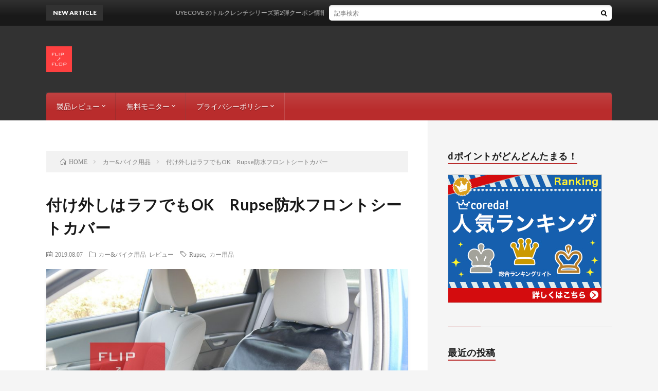

--- FILE ---
content_type: text/html; charset=UTF-8
request_url: https://flipflop01.jp/2019/08/07/post-1310/
body_size: 68650
content:
<!DOCTYPE html>
<html dir="ltr" lang="ja" prefix="og: https://ogp.me/ns#" prefix="og: http://ogp.me/ns#">
<head prefix="og: http://ogp.me/ns# fb: http://ogp.me/ns/fb# article: http://ogp.me/ns/article#">
<meta charset="UTF-8">
<title>FLIP↗FLOP | 付け外しはラフでもOK Rupse防水フロントシートカバー</title>

		<!-- All in One SEO 4.9.1.1 - aioseo.com -->
	<meta name="robots" content="max-image-preview:large" />
	<meta name="author" content="FLIP↗FLOP"/>
	<link rel="canonical" href="https://flipflop01.jp/2019/08/07/post-1310/" />
	<meta name="generator" content="All in One SEO (AIOSEO) 4.9.1.1" />
		<meta property="og:locale" content="ja_JP" />
		<meta property="og:site_name" content="FLIP↗FLOP | 水を差さないレビューとセール情報" />
		<meta property="og:type" content="article" />
		<meta property="og:title" content="FLIP↗FLOP | 付け外しはラフでもOK Rupse防水フロントシートカバー" />
		<meta property="og:url" content="https://flipflop01.jp/2019/08/07/post-1310/" />
		<meta property="og:image" content="https://flipflop01.jp/wp/wp-content/uploads/2019/08/index.jpg" />
		<meta property="og:image:secure_url" content="https://flipflop01.jp/wp/wp-content/uploads/2019/08/index.jpg" />
		<meta property="og:image:width" content="1920" />
		<meta property="og:image:height" content="1080" />
		<meta property="article:published_time" content="2019-08-06T22:30:28+00:00" />
		<meta property="article:modified_time" content="2019-08-08T08:02:30+00:00" />
		<meta name="twitter:card" content="summary_large_image" />
		<meta name="twitter:title" content="FLIP↗FLOP | 付け外しはラフでもOK Rupse防水フロントシートカバー" />
		<meta name="twitter:image" content="https://flipflop01.jp/wp/wp-content/uploads/2019/08/index.jpg" />
		<script type="application/ld+json" class="aioseo-schema">
			{"@context":"https:\/\/schema.org","@graph":[{"@type":"Article","@id":"https:\/\/flipflop01.jp\/2019\/08\/07\/post-1310\/#article","name":"FLIP\u2197FLOP | \u4ed8\u3051\u5916\u3057\u306f\u30e9\u30d5\u3067\u3082OK Rupse\u9632\u6c34\u30d5\u30ed\u30f3\u30c8\u30b7\u30fc\u30c8\u30ab\u30d0\u30fc","headline":"\u4ed8\u3051\u5916\u3057\u306f\u30e9\u30d5\u3067\u3082OK\u3000Rupse\u9632\u6c34\u30d5\u30ed\u30f3\u30c8\u30b7\u30fc\u30c8\u30ab\u30d0\u30fc","author":{"@id":"https:\/\/flipflop01.jp\/author\/wpmaster\/#author"},"publisher":{"@id":"https:\/\/flipflop01.jp\/#person"},"image":{"@type":"ImageObject","url":"https:\/\/flipflop01.jp\/wp\/wp-content\/uploads\/2019\/08\/index.jpg","width":1920,"height":1080,"caption":"\u4ed8\u3051\u5916\u3057\u306f\u30e9\u30d5\u3067\u3082OK\u3000Rupse\u9632\u6c34\u30d5\u30ed\u30f3\u30c8\u30b7\u30fc\u30c8\u30ab\u30d0\u30fc"},"datePublished":"2019-08-07T07:30:28+09:00","dateModified":"2019-08-08T17:02:30+09:00","inLanguage":"ja","mainEntityOfPage":{"@id":"https:\/\/flipflop01.jp\/2019\/08\/07\/post-1310\/#webpage"},"isPartOf":{"@id":"https:\/\/flipflop01.jp\/2019\/08\/07\/post-1310\/#webpage"},"articleSection":"\u30ab\u30fc&amp;\u30d0\u30a4\u30af\u7528\u54c1, \u30ec\u30d3\u30e5\u30fc, Rupse, \u30ab\u30fc\u7528\u54c1"},{"@type":"BreadcrumbList","@id":"https:\/\/flipflop01.jp\/2019\/08\/07\/post-1310\/#breadcrumblist","itemListElement":[{"@type":"ListItem","@id":"https:\/\/flipflop01.jp#listItem","position":1,"name":"\u30db\u30fc\u30e0","item":"https:\/\/flipflop01.jp","nextItem":{"@type":"ListItem","@id":"https:\/\/flipflop01.jp\/category\/%e3%83%ac%e3%83%93%e3%83%a5%e3%83%bc\/#listItem","name":"\u30ec\u30d3\u30e5\u30fc"}},{"@type":"ListItem","@id":"https:\/\/flipflop01.jp\/category\/%e3%83%ac%e3%83%93%e3%83%a5%e3%83%bc\/#listItem","position":2,"name":"\u30ec\u30d3\u30e5\u30fc","item":"https:\/\/flipflop01.jp\/category\/%e3%83%ac%e3%83%93%e3%83%a5%e3%83%bc\/","nextItem":{"@type":"ListItem","@id":"https:\/\/flipflop01.jp\/2019\/08\/07\/post-1310\/#listItem","name":"\u4ed8\u3051\u5916\u3057\u306f\u30e9\u30d5\u3067\u3082OK\u3000Rupse\u9632\u6c34\u30d5\u30ed\u30f3\u30c8\u30b7\u30fc\u30c8\u30ab\u30d0\u30fc"},"previousItem":{"@type":"ListItem","@id":"https:\/\/flipflop01.jp#listItem","name":"\u30db\u30fc\u30e0"}},{"@type":"ListItem","@id":"https:\/\/flipflop01.jp\/2019\/08\/07\/post-1310\/#listItem","position":3,"name":"\u4ed8\u3051\u5916\u3057\u306f\u30e9\u30d5\u3067\u3082OK\u3000Rupse\u9632\u6c34\u30d5\u30ed\u30f3\u30c8\u30b7\u30fc\u30c8\u30ab\u30d0\u30fc","previousItem":{"@type":"ListItem","@id":"https:\/\/flipflop01.jp\/category\/%e3%83%ac%e3%83%93%e3%83%a5%e3%83%bc\/#listItem","name":"\u30ec\u30d3\u30e5\u30fc"}}]},{"@type":"Person","@id":"https:\/\/flipflop01.jp\/#person","name":"FLIP\u2197FLOP","image":{"@type":"ImageObject","@id":"https:\/\/flipflop01.jp\/2019\/08\/07\/post-1310\/#personImage","url":"https:\/\/secure.gravatar.com\/avatar\/51c68a30e35c1d03dcaab3454c64db3b?s=96&d=mm&r=g","width":96,"height":96,"caption":"FLIP\u2197FLOP"}},{"@type":"Person","@id":"https:\/\/flipflop01.jp\/author\/wpmaster\/#author","url":"https:\/\/flipflop01.jp\/author\/wpmaster\/","name":"FLIP\u2197FLOP","image":{"@type":"ImageObject","@id":"https:\/\/flipflop01.jp\/2019\/08\/07\/post-1310\/#authorImage","url":"https:\/\/secure.gravatar.com\/avatar\/51c68a30e35c1d03dcaab3454c64db3b?s=96&d=mm&r=g","width":96,"height":96,"caption":"FLIP\u2197FLOP"}},{"@type":"WebPage","@id":"https:\/\/flipflop01.jp\/2019\/08\/07\/post-1310\/#webpage","url":"https:\/\/flipflop01.jp\/2019\/08\/07\/post-1310\/","name":"FLIP\u2197FLOP | \u4ed8\u3051\u5916\u3057\u306f\u30e9\u30d5\u3067\u3082OK Rupse\u9632\u6c34\u30d5\u30ed\u30f3\u30c8\u30b7\u30fc\u30c8\u30ab\u30d0\u30fc","inLanguage":"ja","isPartOf":{"@id":"https:\/\/flipflop01.jp\/#website"},"breadcrumb":{"@id":"https:\/\/flipflop01.jp\/2019\/08\/07\/post-1310\/#breadcrumblist"},"author":{"@id":"https:\/\/flipflop01.jp\/author\/wpmaster\/#author"},"creator":{"@id":"https:\/\/flipflop01.jp\/author\/wpmaster\/#author"},"image":{"@type":"ImageObject","url":"https:\/\/flipflop01.jp\/wp\/wp-content\/uploads\/2019\/08\/index.jpg","@id":"https:\/\/flipflop01.jp\/2019\/08\/07\/post-1310\/#mainImage","width":1920,"height":1080,"caption":"\u4ed8\u3051\u5916\u3057\u306f\u30e9\u30d5\u3067\u3082OK\u3000Rupse\u9632\u6c34\u30d5\u30ed\u30f3\u30c8\u30b7\u30fc\u30c8\u30ab\u30d0\u30fc"},"primaryImageOfPage":{"@id":"https:\/\/flipflop01.jp\/2019\/08\/07\/post-1310\/#mainImage"},"datePublished":"2019-08-07T07:30:28+09:00","dateModified":"2019-08-08T17:02:30+09:00"},{"@type":"WebSite","@id":"https:\/\/flipflop01.jp\/#website","url":"https:\/\/flipflop01.jp\/","name":"FLIP\u2197FLOP","description":"\u6c34\u3092\u5dee\u3055\u306a\u3044\u30ec\u30d3\u30e5\u30fc\u3068\u30bb\u30fc\u30eb\u60c5\u5831","inLanguage":"ja","publisher":{"@id":"https:\/\/flipflop01.jp\/#person"}}]}
		</script>
		<!-- All in One SEO -->

<link rel='dns-prefetch' href='//code.typesquare.com' />
		<!-- This site uses the Google Analytics by MonsterInsights plugin v9.10.1 - Using Analytics tracking - https://www.monsterinsights.com/ -->
		<!-- Note: MonsterInsights is not currently configured on this site. The site owner needs to authenticate with Google Analytics in the MonsterInsights settings panel. -->
					<!-- No tracking code set -->
				<!-- / Google Analytics by MonsterInsights -->
		<link rel='stylesheet' id='wp-block-library-css' href='https://flipflop01.jp/wp/wp-includes/css/dist/block-library/style.min.css?ver=6.4.7' type='text/css' media='all' />
<link rel='stylesheet' id='aioseo/css/src/vue/standalone/blocks/table-of-contents/global.scss-css' href='https://flipflop01.jp/wp/wp-content/plugins/all-in-one-seo-pack/dist/Lite/assets/css/table-of-contents/global.e90f6d47.css?ver=4.9.1.1' type='text/css' media='all' />
<link rel='stylesheet' id='wp-components-css' href='https://flipflop01.jp/wp/wp-includes/css/dist/components/style.min.css?ver=6.4.7' type='text/css' media='all' />
<link rel='stylesheet' id='wp-block-editor-css' href='https://flipflop01.jp/wp/wp-includes/css/dist/block-editor/style.min.css?ver=6.4.7' type='text/css' media='all' />
<link rel='stylesheet' id='wp-reusable-blocks-css' href='https://flipflop01.jp/wp/wp-includes/css/dist/reusable-blocks/style.min.css?ver=6.4.7' type='text/css' media='all' />
<link rel='stylesheet' id='wp-patterns-css' href='https://flipflop01.jp/wp/wp-includes/css/dist/patterns/style.min.css?ver=6.4.7' type='text/css' media='all' />
<link rel='stylesheet' id='wp-editor-css' href='https://flipflop01.jp/wp/wp-includes/css/dist/editor/style.min.css?ver=6.4.7' type='text/css' media='all' />
<link rel='stylesheet' id='drop_shadow_block-style-css-css' href='https://flipflop01.jp/wp/wp-content/plugins/drop-shadow-boxes/block/blocks.style.build.css?ver=1.7.14' type='text/css' media='all' />
<style id='classic-theme-styles-inline-css' type='text/css'>
/*! This file is auto-generated */
.wp-block-button__link{color:#fff;background-color:#32373c;border-radius:9999px;box-shadow:none;text-decoration:none;padding:calc(.667em + 2px) calc(1.333em + 2px);font-size:1.125em}.wp-block-file__button{background:#32373c;color:#fff;text-decoration:none}
</style>
<style id='global-styles-inline-css' type='text/css'>
body{--wp--preset--color--black: #000000;--wp--preset--color--cyan-bluish-gray: #abb8c3;--wp--preset--color--white: #ffffff;--wp--preset--color--pale-pink: #f78da7;--wp--preset--color--vivid-red: #cf2e2e;--wp--preset--color--luminous-vivid-orange: #ff6900;--wp--preset--color--luminous-vivid-amber: #fcb900;--wp--preset--color--light-green-cyan: #7bdcb5;--wp--preset--color--vivid-green-cyan: #00d084;--wp--preset--color--pale-cyan-blue: #8ed1fc;--wp--preset--color--vivid-cyan-blue: #0693e3;--wp--preset--color--vivid-purple: #9b51e0;--wp--preset--gradient--vivid-cyan-blue-to-vivid-purple: linear-gradient(135deg,rgba(6,147,227,1) 0%,rgb(155,81,224) 100%);--wp--preset--gradient--light-green-cyan-to-vivid-green-cyan: linear-gradient(135deg,rgb(122,220,180) 0%,rgb(0,208,130) 100%);--wp--preset--gradient--luminous-vivid-amber-to-luminous-vivid-orange: linear-gradient(135deg,rgba(252,185,0,1) 0%,rgba(255,105,0,1) 100%);--wp--preset--gradient--luminous-vivid-orange-to-vivid-red: linear-gradient(135deg,rgba(255,105,0,1) 0%,rgb(207,46,46) 100%);--wp--preset--gradient--very-light-gray-to-cyan-bluish-gray: linear-gradient(135deg,rgb(238,238,238) 0%,rgb(169,184,195) 100%);--wp--preset--gradient--cool-to-warm-spectrum: linear-gradient(135deg,rgb(74,234,220) 0%,rgb(151,120,209) 20%,rgb(207,42,186) 40%,rgb(238,44,130) 60%,rgb(251,105,98) 80%,rgb(254,248,76) 100%);--wp--preset--gradient--blush-light-purple: linear-gradient(135deg,rgb(255,206,236) 0%,rgb(152,150,240) 100%);--wp--preset--gradient--blush-bordeaux: linear-gradient(135deg,rgb(254,205,165) 0%,rgb(254,45,45) 50%,rgb(107,0,62) 100%);--wp--preset--gradient--luminous-dusk: linear-gradient(135deg,rgb(255,203,112) 0%,rgb(199,81,192) 50%,rgb(65,88,208) 100%);--wp--preset--gradient--pale-ocean: linear-gradient(135deg,rgb(255,245,203) 0%,rgb(182,227,212) 50%,rgb(51,167,181) 100%);--wp--preset--gradient--electric-grass: linear-gradient(135deg,rgb(202,248,128) 0%,rgb(113,206,126) 100%);--wp--preset--gradient--midnight: linear-gradient(135deg,rgb(2,3,129) 0%,rgb(40,116,252) 100%);--wp--preset--font-size--small: 13px;--wp--preset--font-size--medium: 20px;--wp--preset--font-size--large: 36px;--wp--preset--font-size--x-large: 42px;--wp--preset--spacing--20: 0.44rem;--wp--preset--spacing--30: 0.67rem;--wp--preset--spacing--40: 1rem;--wp--preset--spacing--50: 1.5rem;--wp--preset--spacing--60: 2.25rem;--wp--preset--spacing--70: 3.38rem;--wp--preset--spacing--80: 5.06rem;--wp--preset--shadow--natural: 6px 6px 9px rgba(0, 0, 0, 0.2);--wp--preset--shadow--deep: 12px 12px 50px rgba(0, 0, 0, 0.4);--wp--preset--shadow--sharp: 6px 6px 0px rgba(0, 0, 0, 0.2);--wp--preset--shadow--outlined: 6px 6px 0px -3px rgba(255, 255, 255, 1), 6px 6px rgba(0, 0, 0, 1);--wp--preset--shadow--crisp: 6px 6px 0px rgba(0, 0, 0, 1);}:where(.is-layout-flex){gap: 0.5em;}:where(.is-layout-grid){gap: 0.5em;}body .is-layout-flow > .alignleft{float: left;margin-inline-start: 0;margin-inline-end: 2em;}body .is-layout-flow > .alignright{float: right;margin-inline-start: 2em;margin-inline-end: 0;}body .is-layout-flow > .aligncenter{margin-left: auto !important;margin-right: auto !important;}body .is-layout-constrained > .alignleft{float: left;margin-inline-start: 0;margin-inline-end: 2em;}body .is-layout-constrained > .alignright{float: right;margin-inline-start: 2em;margin-inline-end: 0;}body .is-layout-constrained > .aligncenter{margin-left: auto !important;margin-right: auto !important;}body .is-layout-constrained > :where(:not(.alignleft):not(.alignright):not(.alignfull)){max-width: var(--wp--style--global--content-size);margin-left: auto !important;margin-right: auto !important;}body .is-layout-constrained > .alignwide{max-width: var(--wp--style--global--wide-size);}body .is-layout-flex{display: flex;}body .is-layout-flex{flex-wrap: wrap;align-items: center;}body .is-layout-flex > *{margin: 0;}body .is-layout-grid{display: grid;}body .is-layout-grid > *{margin: 0;}:where(.wp-block-columns.is-layout-flex){gap: 2em;}:where(.wp-block-columns.is-layout-grid){gap: 2em;}:where(.wp-block-post-template.is-layout-flex){gap: 1.25em;}:where(.wp-block-post-template.is-layout-grid){gap: 1.25em;}.has-black-color{color: var(--wp--preset--color--black) !important;}.has-cyan-bluish-gray-color{color: var(--wp--preset--color--cyan-bluish-gray) !important;}.has-white-color{color: var(--wp--preset--color--white) !important;}.has-pale-pink-color{color: var(--wp--preset--color--pale-pink) !important;}.has-vivid-red-color{color: var(--wp--preset--color--vivid-red) !important;}.has-luminous-vivid-orange-color{color: var(--wp--preset--color--luminous-vivid-orange) !important;}.has-luminous-vivid-amber-color{color: var(--wp--preset--color--luminous-vivid-amber) !important;}.has-light-green-cyan-color{color: var(--wp--preset--color--light-green-cyan) !important;}.has-vivid-green-cyan-color{color: var(--wp--preset--color--vivid-green-cyan) !important;}.has-pale-cyan-blue-color{color: var(--wp--preset--color--pale-cyan-blue) !important;}.has-vivid-cyan-blue-color{color: var(--wp--preset--color--vivid-cyan-blue) !important;}.has-vivid-purple-color{color: var(--wp--preset--color--vivid-purple) !important;}.has-black-background-color{background-color: var(--wp--preset--color--black) !important;}.has-cyan-bluish-gray-background-color{background-color: var(--wp--preset--color--cyan-bluish-gray) !important;}.has-white-background-color{background-color: var(--wp--preset--color--white) !important;}.has-pale-pink-background-color{background-color: var(--wp--preset--color--pale-pink) !important;}.has-vivid-red-background-color{background-color: var(--wp--preset--color--vivid-red) !important;}.has-luminous-vivid-orange-background-color{background-color: var(--wp--preset--color--luminous-vivid-orange) !important;}.has-luminous-vivid-amber-background-color{background-color: var(--wp--preset--color--luminous-vivid-amber) !important;}.has-light-green-cyan-background-color{background-color: var(--wp--preset--color--light-green-cyan) !important;}.has-vivid-green-cyan-background-color{background-color: var(--wp--preset--color--vivid-green-cyan) !important;}.has-pale-cyan-blue-background-color{background-color: var(--wp--preset--color--pale-cyan-blue) !important;}.has-vivid-cyan-blue-background-color{background-color: var(--wp--preset--color--vivid-cyan-blue) !important;}.has-vivid-purple-background-color{background-color: var(--wp--preset--color--vivid-purple) !important;}.has-black-border-color{border-color: var(--wp--preset--color--black) !important;}.has-cyan-bluish-gray-border-color{border-color: var(--wp--preset--color--cyan-bluish-gray) !important;}.has-white-border-color{border-color: var(--wp--preset--color--white) !important;}.has-pale-pink-border-color{border-color: var(--wp--preset--color--pale-pink) !important;}.has-vivid-red-border-color{border-color: var(--wp--preset--color--vivid-red) !important;}.has-luminous-vivid-orange-border-color{border-color: var(--wp--preset--color--luminous-vivid-orange) !important;}.has-luminous-vivid-amber-border-color{border-color: var(--wp--preset--color--luminous-vivid-amber) !important;}.has-light-green-cyan-border-color{border-color: var(--wp--preset--color--light-green-cyan) !important;}.has-vivid-green-cyan-border-color{border-color: var(--wp--preset--color--vivid-green-cyan) !important;}.has-pale-cyan-blue-border-color{border-color: var(--wp--preset--color--pale-cyan-blue) !important;}.has-vivid-cyan-blue-border-color{border-color: var(--wp--preset--color--vivid-cyan-blue) !important;}.has-vivid-purple-border-color{border-color: var(--wp--preset--color--vivid-purple) !important;}.has-vivid-cyan-blue-to-vivid-purple-gradient-background{background: var(--wp--preset--gradient--vivid-cyan-blue-to-vivid-purple) !important;}.has-light-green-cyan-to-vivid-green-cyan-gradient-background{background: var(--wp--preset--gradient--light-green-cyan-to-vivid-green-cyan) !important;}.has-luminous-vivid-amber-to-luminous-vivid-orange-gradient-background{background: var(--wp--preset--gradient--luminous-vivid-amber-to-luminous-vivid-orange) !important;}.has-luminous-vivid-orange-to-vivid-red-gradient-background{background: var(--wp--preset--gradient--luminous-vivid-orange-to-vivid-red) !important;}.has-very-light-gray-to-cyan-bluish-gray-gradient-background{background: var(--wp--preset--gradient--very-light-gray-to-cyan-bluish-gray) !important;}.has-cool-to-warm-spectrum-gradient-background{background: var(--wp--preset--gradient--cool-to-warm-spectrum) !important;}.has-blush-light-purple-gradient-background{background: var(--wp--preset--gradient--blush-light-purple) !important;}.has-blush-bordeaux-gradient-background{background: var(--wp--preset--gradient--blush-bordeaux) !important;}.has-luminous-dusk-gradient-background{background: var(--wp--preset--gradient--luminous-dusk) !important;}.has-pale-ocean-gradient-background{background: var(--wp--preset--gradient--pale-ocean) !important;}.has-electric-grass-gradient-background{background: var(--wp--preset--gradient--electric-grass) !important;}.has-midnight-gradient-background{background: var(--wp--preset--gradient--midnight) !important;}.has-small-font-size{font-size: var(--wp--preset--font-size--small) !important;}.has-medium-font-size{font-size: var(--wp--preset--font-size--medium) !important;}.has-large-font-size{font-size: var(--wp--preset--font-size--large) !important;}.has-x-large-font-size{font-size: var(--wp--preset--font-size--x-large) !important;}
.wp-block-navigation a:where(:not(.wp-element-button)){color: inherit;}
:where(.wp-block-post-template.is-layout-flex){gap: 1.25em;}:where(.wp-block-post-template.is-layout-grid){gap: 1.25em;}
:where(.wp-block-columns.is-layout-flex){gap: 2em;}:where(.wp-block-columns.is-layout-grid){gap: 2em;}
.wp-block-pullquote{font-size: 1.5em;line-height: 1.6;}
</style>
<link rel='stylesheet' id='aalb_basics_css-css' href='https://flipflop01.jp/wp/wp-content/plugins/amazon-associates-link-builder/css/aalb_basics.css?ver=1.9.3' type='text/css' media='all' />
<link rel='stylesheet' id='tablepress-default-css' href='https://flipflop01.jp/wp/wp-content/plugins/tablepress/css/build/default.css?ver=2.4.4' type='text/css' media='all' />
<link rel='stylesheet' id='__EPYT__style-css' href='https://flipflop01.jp/wp/wp-content/plugins/youtube-embed-plus/styles/ytprefs.min.css?ver=14.2.1.2' type='text/css' media='all' />
<style id='__EPYT__style-inline-css' type='text/css'>

                .epyt-gallery-thumb {
                        width: 33.333%;
                }
                
</style>
<script type="text/javascript" src="https://flipflop01.jp/wp/wp-includes/js/jquery/jquery.min.js?ver=3.7.1" id="jquery-core-js"></script>
<script type="text/javascript" src="https://flipflop01.jp/wp/wp-includes/js/jquery/jquery-migrate.min.js?ver=3.4.1" id="jquery-migrate-js"></script>
<script type="text/javascript" src="//code.typesquare.com/static/ZDbTe4IzCko%253D/ts307f.js?fadein=0&amp;ver=2.0.4" id="typesquare_std-js"></script>
<script type="text/javascript" id="__ytprefs__-js-extra">
/* <![CDATA[ */
var _EPYT_ = {"ajaxurl":"https:\/\/flipflop01.jp\/wp\/wp-admin\/admin-ajax.php","security":"7cb1b44b82","gallery_scrolloffset":"20","eppathtoscripts":"https:\/\/flipflop01.jp\/wp\/wp-content\/plugins\/youtube-embed-plus\/scripts\/","eppath":"https:\/\/flipflop01.jp\/wp\/wp-content\/plugins\/youtube-embed-plus\/","epresponsiveselector":"[\"iframe.__youtube_prefs__\",\"iframe[src*='youtube.com']\",\"iframe[src*='youtube-nocookie.com']\",\"iframe[data-ep-src*='youtube.com']\",\"iframe[data-ep-src*='youtube-nocookie.com']\",\"iframe[data-ep-gallerysrc*='youtube.com']\"]","epdovol":"1","version":"14.2.1.2","evselector":"iframe.__youtube_prefs__[src], iframe[src*=\"youtube.com\/embed\/\"], iframe[src*=\"youtube-nocookie.com\/embed\/\"]","ajax_compat":"","maxres_facade":"eager","ytapi_load":"light","pause_others":"","stopMobileBuffer":"1","facade_mode":"","not_live_on_channel":"","vi_active":"","vi_js_posttypes":[]};
/* ]]> */
</script>
<script type="text/javascript" src="https://flipflop01.jp/wp/wp-content/plugins/youtube-embed-plus/scripts/ytprefs.min.js?ver=14.2.1.2" id="__ytprefs__-js"></script>
<link rel="https://api.w.org/" href="https://flipflop01.jp/wp-json/" /><link rel="alternate" type="application/json" href="https://flipflop01.jp/wp-json/wp/v2/posts/1310" /><link rel="alternate" type="application/json+oembed" href="https://flipflop01.jp/wp-json/oembed/1.0/embed?url=https%3A%2F%2Fflipflop01.jp%2F2019%2F08%2F07%2Fpost-1310%2F" />
<link rel="alternate" type="text/xml+oembed" href="https://flipflop01.jp/wp-json/oembed/1.0/embed?url=https%3A%2F%2Fflipflop01.jp%2F2019%2F08%2F07%2Fpost-1310%2F&#038;format=xml" />

<!--[if lt IE 7]>
<link rel="stylesheet" href="https://flipflop01.jp/wp/wp-content/plugins/shadows/ie6.css" type="text/css" media="all" />
<![endif]-->
<link rel="stylesheet" href="https://flipflop01.jp/wp/wp-content/themes/lionblog/style.css">
<link rel="stylesheet" href="https://flipflop01.jp/wp/wp-content/themes/lionblog/css/content.css">
<link rel="stylesheet" href="https://flipflop01.jp/wp/wp-content/themes/lionblog/css/icon.css">
<link rel="stylesheet" href="https://fonts.googleapis.com/css?family=Lato:400,700,900">
<meta http-equiv="X-UA-Compatible" content="IE=edge">
<meta name="viewport" content="width=device-width, initial-scale=1, shrink-to-fit=no">
<link rel="dns-prefetch" href="//www.google.com">
<link rel="dns-prefetch" href="//www.google-analytics.com">
<link rel="dns-prefetch" href="//fonts.googleapis.com">
<link rel="dns-prefetch" href="//fonts.gstatic.com">
<link rel="dns-prefetch" href="//pagead2.googlesyndication.com">
<link rel="dns-prefetch" href="//googleads.g.doubleclick.net">
<link rel="dns-prefetch" href="//www.gstatic.com">
<style>
.content h2{
	color:#ffffff;
	background: linear-gradient(transparent 60%, #f21566 60%);
}
.content h3{
	padding:20px;
	color:#191919;
	border: 1px solid #E5E5E5;
	border-left: 5px solid #63acb7;
}
.content h4{
	padding: 20px;
	color:#fff;
	text-shadow: 1px 1px 1px rgba(0,0,0,0.75);
	background: linear-gradient(#d83470 0%, #dd7d33 100%);
	border:1px solid #d83470;
	box-shadow:inset 1px 1px 0 rgba(255,255,255,0.25);
}
</style>
<link rel="icon" href="https://flipflop01.jp/wp/wp-content/uploads/2021/10/FLIPFLOP01-ロゴ-150x150.png" sizes="32x32" />
<link rel="icon" href="https://flipflop01.jp/wp/wp-content/uploads/2021/10/FLIPFLOP01-ロゴ-300x300.png" sizes="192x192" />
<link rel="apple-touch-icon" href="https://flipflop01.jp/wp/wp-content/uploads/2021/10/FLIPFLOP01-ロゴ-300x300.png" />
<meta name="msapplication-TileImage" content="https://flipflop01.jp/wp/wp-content/uploads/2021/10/FLIPFLOP01-ロゴ-300x300.png" />
		<style type="text/css" id="wp-custom-css">
			body{
background:#F5F5F5;
}
footer{
background:#F5F5F5 !important;
}
.content img { height: auto; }		</style>
		<meta property="og:site_name" content="FLIP↗FLOP" />
<meta property="og:type" content="article" />
<meta property="og:title" content="付け外しはラフでもOK　Rupse防水フロントシートカバー" />
<meta property="og:description" content="Rupse防水フロントシートカバーのレビューです。
高齢の家族を乗せる際、座席を汚すことがあるので取り付けてみました。" />
<meta property="og:url" content="https://flipflop01.jp/2019/08/07/post-1310/" />
<meta property="og:image" content="https://flipflop01.jp/wp/wp-content/uploads/2019/08/index-890x500.jpg" />
<meta name="twitter:card" content="summary" />



</head>
<body data-rsssl=1 class="t-dark t-red t-rich">


    
  <!--l-header-->
  <header class="l-header">
    
    <!--l-hMain-->
    <div class="l-hMain">
      <div class="container">
      
        <div class="siteTitle siteTitle-noneAd">
	              <p class="siteTitle__logo"><a class="siteTitle__link" href="https://flipflop01.jp">
          <img src="https://flipflop01.jp/wp/wp-content/uploads/2021/10/FLIPFLOP01-ロゴ.png" alt="FLIP↗FLOP" width="500" height="500" >	
          </a></p>	            </div>
      

	          
      
        <nav class="globalNavi">
        <input class="globalNavi__toggle" id="globalNavi__toggle" type="checkbox" value="none">
        <label class="globalNavi__switch" for="globalNavi__toggle"></label>
	    <ul class="globalNavi__list u-txtShdw"><li id="menu-item-380" class="menu-item menu-item-type-post_type menu-item-object-page menu-item-has-children menu-item-380"><a href="https://flipflop01.jp/page-374/">製品レビュー</a>
<ul class="sub-menu">
	<li id="menu-item-381" class="menu-item menu-item-type-post_type menu-item-object-page menu-item-381"><a href="https://flipflop01.jp/page-374/page-218/">カー &#038; バイク用品</a></li>
	<li id="menu-item-382" class="menu-item menu-item-type-post_type menu-item-object-page menu-item-382"><a href="https://flipflop01.jp/page-374/page-202/">音響機材</a></li>
	<li id="menu-item-383" class="menu-item menu-item-type-post_type menu-item-object-page menu-item-383"><a href="https://flipflop01.jp/page-374/page-200/">LEDライト</a></li>
	<li id="menu-item-384" class="menu-item menu-item-type-post_type menu-item-object-page menu-item-384"><a href="https://flipflop01.jp/page-374/page-159/">周辺機器</a></li>
	<li id="menu-item-385" class="menu-item menu-item-type-post_type menu-item-object-page menu-item-385"><a href="https://flipflop01.jp/page-374/page-80/">撮影機材</a></li>
</ul>
</li>
<li id="menu-item-386" class="menu-item menu-item-type-post_type menu-item-object-page menu-item-has-children menu-item-386"><a href="https://flipflop01.jp/page-25/">無料モニター</a>
<ul class="sub-menu">
	<li id="menu-item-388" class="menu-item menu-item-type-post_type menu-item-object-page menu-item-388"><a href="https://flipflop01.jp/page-25/69-2/">募集中の製品</a></li>
	<li id="menu-item-387" class="menu-item menu-item-type-post_type menu-item-object-page menu-item-387"><a href="https://flipflop01.jp/page-25/page-76/">参加規約</a></li>
	<li id="menu-item-389" class="menu-item menu-item-type-post_type menu-item-object-page menu-item-389"><a href="https://flipflop01.jp/page-25/page-66/">掲載情報</a></li>
</ul>
</li>
<li id="menu-item-391" class="menu-item menu-item-type-post_type menu-item-object-page menu-item-privacy-policy menu-item-has-children menu-item-391"><a rel="privacy-policy" href="https://flipflop01.jp/privacy-policy/">プライバシーポリシー</a>
<ul class="sub-menu">
	<li id="menu-item-392" class="menu-item menu-item-type-post_type menu-item-object-page menu-item-has-children menu-item-392"><a href="https://flipflop01.jp/privacy-policy/page-62/">運営者情報</a>
	<ul class="sub-menu">
		<li id="menu-item-393" class="menu-item menu-item-type-post_type menu-item-object-page menu-item-393"><a href="https://flipflop01.jp/?page_id=2">サイトマップ</a></li>
	</ul>
</li>
</ul>
</li>
</ul>
	            </nav>
       
      </div>
    </div>
    <!-- /l-hMain -->
    
    
    <!-- l-hExtra -->
		    <div class="l-hExtra">
      <div class="container">
        
        <div class="marquee">
          <div class="marquee__title">NEW ARTICLE</div>
          <div class="marquee__item">
		  		              <a class="marquee__link" href="https://flipflop01.jp/2024/06/02/post-4246/">UYECOVE のトルクレンチシリーズ第2弾クーポン情報</a>
		  		            </div>
        </div>

        <div class="socialSearch">
                        <div class="searchBox">
        <form class="searchBox__form" method="get" target="_top" action="https://flipflop01.jp/" >
          <input class="searchBox__input" type="text" maxlength="50" name="s" placeholder="記事検索"><button class="searchBox__submit icon-search" type="submit" value="search"> </button>
        </form>
      </div>                
	                    </div>
     
      </div>
    </div>
        <!-- /l-hExtra -->
    
  </header>
  <!--/l-header-->
  
   
  <!-- l-wrapper -->
  <div class="l-wrapper">
	
    <!-- l-main -->
    <main class="l-main">
	
	  <div class="breadcrumb" ><div class="container" ><ul class="breadcrumb__list"><li class="breadcrumb__item" itemscope itemtype="http://data-vocabulary.org/Breadcrumb"><a href="https://flipflop01.jp/" itemprop="url"><span class="icon-home" itemprop="title">HOME</span></a></li><li class="breadcrumb__item" itemscope itemtype="http://data-vocabulary.org/Breadcrumb"><a href="https://flipflop01.jp/category/%e3%82%ab%e3%83%bc%e3%83%90%e3%82%a4%e3%82%af%e7%94%a8%e5%93%81/" itemprop="url"><span itemprop="title">カー&amp;バイク用品</span></a></li><li class="breadcrumb__item">付け外しはラフでもOK　Rupse防水フロントシートカバー</li></ul></div></div>      
      <article>
      <!-- heading-dateList -->
      <h1 class="heading heading-primary">付け外しはラフでもOK　Rupse防水フロントシートカバー</h1>
      
      <ul class="dateList dateList-single">
        <li class="dateList__item icon-calendar">2019.08.07</li>        <li class="dateList__item icon-folder"><a href="https://flipflop01.jp/category/%e3%82%ab%e3%83%bc%e3%83%90%e3%82%a4%e3%82%af%e7%94%a8%e5%93%81/" rel="category tag">カー&amp;バイク用品</a> <a href="https://flipflop01.jp/category/%e3%83%ac%e3%83%93%e3%83%a5%e3%83%bc/" rel="category tag">レビュー</a></li>
        <li class="dateList__item icon-tag"><a href="https://flipflop01.jp/tag/rupse/" rel="tag">Rupse</a>, <a href="https://flipflop01.jp/tag/%e3%82%ab%e3%83%bc%e7%94%a8%e5%93%81/" rel="tag">カー用品</a></li>      </ul>
      <!-- /heading-dateList -->


      
	        <!-- アイキャッチ -->
      <div class="eyecatch eyecatch-single">

        		  <img src="https://flipflop01.jp/wp/wp-content/uploads/2019/08/index-890x500.jpg" alt="付け外しはラフでもOK　Rupse防水フロントシートカバー" width="890" height="500" >
		  		        
      </div>
      <!-- /アイキャッチ -->
	        
	  

      
      
	        <!-- 記事上シェアボタン -->
        <aside>
<ul class="socialList">
<li class="socialList__item"><a class="socialList__link icon-facebook" href="http://www.facebook.com/sharer.php?u=https%3A%2F%2Fflipflop01.jp%2F2019%2F08%2F07%2Fpost-1310%2F&amp;t=%E4%BB%98%E3%81%91%E5%A4%96%E3%81%97%E3%81%AF%E3%83%A9%E3%83%95%E3%81%A7%E3%82%82OK%E3%80%80Rupse%E9%98%B2%E6%B0%B4%E3%83%95%E3%83%AD%E3%83%B3%E3%83%88%E3%82%B7%E3%83%BC%E3%83%88%E3%82%AB%E3%83%90%E3%83%BC" target="_blank" title="Facebookで共有"></a></li><li class="socialList__item"><a class="socialList__link icon-twitter" href="http://twitter.com/intent/tweet?text=%E4%BB%98%E3%81%91%E5%A4%96%E3%81%97%E3%81%AF%E3%83%A9%E3%83%95%E3%81%A7%E3%82%82OK%E3%80%80Rupse%E9%98%B2%E6%B0%B4%E3%83%95%E3%83%AD%E3%83%B3%E3%83%88%E3%82%B7%E3%83%BC%E3%83%88%E3%82%AB%E3%83%90%E3%83%BC&amp;https%3A%2F%2Fflipflop01.jp%2F2019%2F08%2F07%2Fpost-1310%2F&amp;url=https%3A%2F%2Fflipflop01.jp%2F2019%2F08%2F07%2Fpost-1310%2F" target="_blank" title="Twitterで共有"></a></li></ul>
</aside>
	  <!-- /記事上シェアボタン -->
	  
	        
            
      
	        <section class="content">
	    
<p>こんにちはFLIP↗FLOPです。</p>



<figure class="wp-block-image"><img fetchpriority="high" decoding="async" width="1024" height="576" src="https://flipflop01.jp/wp/wp-content/uploads/2019/08/001-1024x576.jpg" alt="" class="wp-image-1311"/></figure>



<p>１台の車を長い間乗っているとシートが擦れたりして傷んできます。</p>



<p>かといってシートを交換するのも高額なので、シートカバーを付ける人は多いと思います。</p>



<figure class="wp-block-image"><img decoding="async" width="1024" height="576" src="https://flipflop01.jp/wp/wp-content/uploads/2019/08/004-1024x576.jpg" alt="" class="wp-image-1312"/><figcaption>運転席の背もたれの外側です。長年乗り降りしていると擦れてこのように薄くなってきます。<br> これ以上いくと中身が出ます。</figcaption></figure>



<p>高齢の祖父を病院に連れて行くのに乗せることがありますが、日常的にオムツをしているため座席を汚さないか心配になることがあります。<br> そういうときにカバーをするのですが、祖父は車で一日中走り回って仕事をしていた人間です。なのでいかにもな防水シートだと衰えを突きつけられてがっかりしてしまいます。</p>



<iframe style="width:120px;height:240px;" marginwidth="0" marginheight="0" scrolling="no" src="//rcm-fe.amazon-adsystem.com/e/cm?lt1=_blank&amp;bc1=000000&amp;IS2=1&amp;bg1=FFFFFF&amp;fc1=000000&amp;lc1=0000FF&amp;t=fli0b-22&amp;language=ja_JP&amp;o=9&amp;p=8&amp;l=as4&amp;m=amazon&amp;f=ifr&amp;ref=as_ss_li_til&amp;asins=B07T9MYCRF&amp;linkId=4c299185cf7fd5fd35012d69d0d515f6" frameborder="0"></iframe>　<iframe style="width:120px;height:240px;" marginwidth="0" marginheight="0" scrolling="no" src="//rcm-fe.amazon-adsystem.com/e/cm?lt1=_blank&amp;bc1=000000&amp;IS2=1&amp;bg1=FFFFFF&amp;fc1=000000&amp;lc1=0000FF&amp;t=fli0b-22&amp;language=ja_JP&amp;o=9&amp;p=8&amp;l=as4&amp;m=amazon&amp;f=ifr&amp;ref=as_ss_li_til&amp;asins=B07PNNKHVP&amp;linkId=eda517b2bd167c7b51c166fe7e1c009b" frameborder="0"></iframe>　<iframe style="width:120px;height:240px;" marginwidth="0" marginheight="0" scrolling="no" src="//rcm-fe.amazon-adsystem.com/e/cm?lt1=_blank&amp;bc1=000000&amp;IS2=1&amp;bg1=FFFFFF&amp;fc1=000000&amp;lc1=0000FF&amp;t=fli0b-22&amp;language=ja_JP&amp;o=9&amp;p=8&amp;l=as4&amp;m=amazon&amp;f=ifr&amp;ref=as_ss_li_til&amp;asins=B07QWWKGGT&amp;linkId=ffa3d9ac8e95fc0e6ac0058b74535c27" frameborder="0"></iframe>　<iframe style="width:120px;height:240px;" marginwidth="0" marginheight="0" scrolling="no" src="//rcm-fe.amazon-adsystem.com/e/cm?lt1=_blank&amp;bc1=000000&amp;IS2=1&amp;bg1=FFFFFF&amp;fc1=000000&amp;lc1=0000FF&amp;t=fli0b-22&amp;language=ja_JP&amp;o=9&amp;p=8&amp;l=as4&amp;m=amazon&amp;f=ifr&amp;ref=as_ss_li_til&amp;asins=B07VHGGBC8&amp;linkId=3a784ba10bad11a18f94da624c891c47" frameborder="0"></iframe>
<iframe style="width:120px;height:240px;" marginwidth="0" marginheight="0" scrolling="no" src="//rcm-fe.amazon-adsystem.com/e/cm?lt1=_blank&amp;bc1=000000&amp;IS2=1&amp;bg1=FFFFFF&amp;fc1=000000&amp;lc1=0000FF&amp;t=fli0b-22&amp;language=ja_JP&amp;o=9&amp;p=8&amp;l=as4&amp;m=amazon&amp;f=ifr&amp;ref=as_ss_li_til&amp;asins=B07MCS5417&amp;linkId=184c287a555d540c430782b17cb36dd0" frameborder="0"></iframe>　<iframe style="width:120px;height:240px;" marginwidth="0" marginheight="0" scrolling="no" src="//rcm-fe.amazon-adsystem.com/e/cm?lt1=_blank&amp;bc1=000000&amp;IS2=1&amp;bg1=FFFFFF&amp;fc1=000000&amp;lc1=0000FF&amp;t=fli0b-22&amp;language=ja_JP&amp;o=9&amp;p=8&amp;l=as4&amp;m=amazon&amp;f=ifr&amp;ref=as_ss_li_til&amp;asins=B07SJ2RHGG&amp;linkId=dfac86c0841f3de81f55ca668c3ca007" frameborder="0"></iframe>　<iframe style="width:120px;height:240px;" marginwidth="0" marginheight="0" scrolling="no" frameborder="0" src="//rcm-fe.amazon-adsystem.com/e/cm?lt1=_blank&#038;bc1=000000&#038;IS2=1&#038;bg1=FFFFFF&#038;fc1=000000&#038;lc1=0000FF&#038;t=fli0b-22&#038;language=ja_JP&#038;o=9&#038;p=8&#038;l=as4&#038;m=amazon&#038;f=ifr&#038;ref=as_ss_li_til&#038;asins=B07VPPWHPT&#038;linkId=58986cfb5243a6df9a03d614bc827609"></iframe>　<iframe style="width:120px;height:240px;" marginwidth="0" marginheight="0" scrolling="no" src="//rcm-fe.amazon-adsystem.com/e/cm?lt1=_blank&amp;bc1=000000&amp;IS2=1&amp;bg1=FFFFFF&amp;fc1=000000&amp;lc1=0000FF&amp;t=fli0b-22&amp;language=ja_JP&amp;o=9&amp;p=8&amp;l=as4&amp;m=amazon&amp;f=ifr&amp;ref=as_ss_li_til&amp;asins=B07QKHV3VB&amp;linkId=0d639571d0bf5a34207ffd79940fccb0" frameborder="0"></iframe>



<p>また数年前から背もたれにメッシュのネットを置くようになりましたが、座席のヘタリにより座面と背もたれのすき間にずるずるとネットが落ちてしまうんですよね。</p>



<p>そういった事情を安価に解消するため、今回Rupse防水フロントシートカバーをメーカ様からご提供いただき早速取り付けてみました。</p>



<iframe src="https://www.youtube.com/embed/S7NTTnmaxJs" allow="accelerometer; autoplay; encrypted-media; gyroscope; picture-in-picture" allowfullscreen="" width="560" height="315" frameborder="0"></iframe>



<figure class="wp-block-image"><img loading="lazy" decoding="async" width="1024" height="576" src="https://flipflop01.jp/wp/wp-content/uploads/2019/08/002-1024x576.jpg" alt="" class="wp-image-1313"/><figcaption>パッケージは飾り気のないデザインで開封後に出るごみは最小限です。</figcaption></figure>



<figure class="wp-block-image"><img loading="lazy" decoding="async" width="1024" height="576" src="https://flipflop01.jp/wp/wp-content/uploads/2019/08/003-1024x576.jpg" alt="" class="wp-image-1314"/><figcaption>地面に置いて広げるとこんな感じです。トラックやSUVにも対応するようかなり大きめのサイズです</figcaption></figure>



<figure class="wp-block-image"><img loading="lazy" decoding="async" width="1024" height="576" src="https://flipflop01.jp/wp/wp-content/uploads/2019/08/007-1024x576.jpg" alt="" class="wp-image-1315"/><figcaption>では取り付けていきましょう。<br> すぽっとかぶせるだけですが、ヘッドレストは取りはずす必要があります。</figcaption></figure>



<figure class="wp-block-image"><img loading="lazy" decoding="async" width="1024" height="576" src="https://flipflop01.jp/wp/wp-content/uploads/2019/08/008-1024x576.jpg" alt="" class="wp-image-1316"/><figcaption>後ろ側はこうなっています。</figcaption></figure>



<figure class="wp-block-image"><img loading="lazy" decoding="async" width="1024" height="576" src="https://flipflop01.jp/wp/wp-content/uploads/2019/08/009-1024x576.jpg" alt="" class="wp-image-1317"/><figcaption>本来はヘッドレストの上からかぶせるのですが、今回はヘッドレストの棒を挿す穴を空けて取り付けました。</figcaption></figure>



<figure class="wp-block-image"><img loading="lazy" decoding="async" width="1024" height="576" src="https://flipflop01.jp/wp/wp-content/uploads/2019/08/010-1024x576.jpg" alt="" class="wp-image-1318"/><figcaption>座面にも大まかにかぶせます。</figcaption></figure>



<figure class="wp-block-image"><img loading="lazy" decoding="async" width="1024" height="576" src="https://flipflop01.jp/wp/wp-content/uploads/2019/08/012-1024x576.jpg" alt="" class="wp-image-1319"/><figcaption>大きめのサイズなので結構余りました。<br> 余った分は座面と背もたれのすき間に押し込んで調整します。</figcaption></figure>



<figure class="wp-block-image"><img loading="lazy" decoding="async" width="1024" height="576" src="https://flipflop01.jp/wp/wp-content/uploads/2019/08/013-1024x576.jpg" alt="" class="wp-image-1320"/><figcaption>調整が済むとピンとなり見栄えが良くなります。</figcaption></figure>



<figure class="wp-block-image"><img loading="lazy" decoding="async" width="1024" height="576" src="https://flipflop01.jp/wp/wp-content/uploads/2019/08/014-1024x576.jpg" alt="" class="wp-image-1321"/><figcaption>メッシュの背当てを置いてみましたが中に入っていかず、背中が快適です。</figcaption></figure>



<figure class="wp-block-image"><img loading="lazy" decoding="async" width="1024" height="576" src="https://flipflop01.jp/wp/wp-content/uploads/2019/08/015-1024x576.jpg" alt="" class="wp-image-1322"/><figcaption>運転席と比べて見ましょう。<br> ブラックのレザー調です。</figcaption></figure>



<p>連日最高気温が35℃を超えているので、夏場の日中での使用は暑いのが玉に瑕ですが、ファブリックよりも滑りが良いので乗り降りは意外に楽になります。</p>



<p>Rupse防水フロントシートカバーは、どちらかと言えば大型車種向けのサイズなので余る部分がありますが、シートが薄くなってみっともないとか汚しがちな子どもや年配者を乗せる際にささっと取り付けられるのが良いところです。</p>



<p>アルヴェルに乗っているような人がメインに据えるというものではなく防水が主な目的の商品ですが、使う時だけかぶせてパッと取り外せるタイプを探している人にはいいかもしれません。<br>
また私のように高齢者特有の問題に対処するうえでも、安価なので使い倒せます。</p>



<p>気になった方はチェックしてみてくださいね。</p>



<iframe style="width:120px;height:240px;" marginwidth="0" marginheight="0" scrolling="no" src="//rcm-fe.amazon-adsystem.com/e/cm?lt1=_blank&amp;bc1=000000&amp;IS2=1&amp;bg1=FFFFFF&amp;fc1=000000&amp;lc1=0000FF&amp;t=fli0b-22&amp;language=ja_JP&amp;o=9&amp;p=8&amp;l=as4&amp;m=amazon&amp;f=ifr&amp;ref=as_ss_li_til&amp;asins=B07T9MYCRF&amp;linkId=4c299185cf7fd5fd35012d69d0d515f6" frameborder="0"></iframe>　<iframe style="width:120px;height:240px;" marginwidth="0" marginheight="0" scrolling="no" src="//rcm-fe.amazon-adsystem.com/e/cm?lt1=_blank&amp;bc1=000000&amp;IS2=1&amp;bg1=FFFFFF&amp;fc1=000000&amp;lc1=0000FF&amp;t=fli0b-22&amp;language=ja_JP&amp;o=9&amp;p=8&amp;l=as4&amp;m=amazon&amp;f=ifr&amp;ref=as_ss_li_til&amp;asins=B07PNNKHVP&amp;linkId=eda517b2bd167c7b51c166fe7e1c009b" frameborder="0"></iframe>　<iframe style="width:120px;height:240px;" marginwidth="0" marginheight="0" scrolling="no" src="//rcm-fe.amazon-adsystem.com/e/cm?lt1=_blank&amp;bc1=000000&amp;IS2=1&amp;bg1=FFFFFF&amp;fc1=000000&amp;lc1=0000FF&amp;t=fli0b-22&amp;language=ja_JP&amp;o=9&amp;p=8&amp;l=as4&amp;m=amazon&amp;f=ifr&amp;ref=as_ss_li_til&amp;asins=B07QWWKGGT&amp;linkId=ffa3d9ac8e95fc0e6ac0058b74535c27" frameborder="0"></iframe>　<iframe style="width:120px;height:240px;" marginwidth="0" marginheight="0" scrolling="no" src="//rcm-fe.amazon-adsystem.com/e/cm?lt1=_blank&amp;bc1=000000&amp;IS2=1&amp;bg1=FFFFFF&amp;fc1=000000&amp;lc1=0000FF&amp;t=fli0b-22&amp;language=ja_JP&amp;o=9&amp;p=8&amp;l=as4&amp;m=amazon&amp;f=ifr&amp;ref=as_ss_li_til&amp;asins=B07T5RJTTW&amp;linkId=eb104e297d110118415eac324a1d93fd" frameborder="0"></iframe>

<iframe style="width:120px;height:240px;" marginwidth="0" marginheight="0" scrolling="no" src="//rcm-fe.amazon-adsystem.com/e/cm?lt1=_blank&amp;bc1=000000&amp;IS2=1&amp;bg1=FFFFFF&amp;fc1=000000&amp;lc1=0000FF&amp;t=fli0b-22&amp;language=ja_JP&amp;o=9&amp;p=8&amp;l=as4&amp;m=amazon&amp;f=ifr&amp;ref=as_ss_li_til&amp;asins=B07MCS5417&amp;linkId=184c287a555d540c430782b17cb36dd0" frameborder="0"></iframe>　<iframe style="width:120px;height:240px;" marginwidth="0" marginheight="0" scrolling="no" src="//rcm-fe.amazon-adsystem.com/e/cm?lt1=_blank&amp;bc1=000000&amp;IS2=1&amp;bg1=FFFFFF&amp;fc1=000000&amp;lc1=0000FF&amp;t=fli0b-22&amp;language=ja_JP&amp;o=9&amp;p=8&amp;l=as4&amp;m=amazon&amp;f=ifr&amp;ref=as_ss_li_til&amp;asins=B07SJ2RHGG&amp;linkId=dfac86c0841f3de81f55ca668c3ca007" frameborder="0"></iframe>　<iframe style="width:120px;height:240px;" marginwidth="0" marginheight="0" scrolling="no" frameborder="0" src="//rcm-fe.amazon-adsystem.com/e/cm?lt1=_blank&#038;bc1=000000&#038;IS2=1&#038;bg1=FFFFFF&#038;fc1=000000&#038;lc1=0000FF&#038;t=fli0b-22&#038;language=ja_JP&#038;o=9&#038;p=8&#038;l=as4&#038;m=amazon&#038;f=ifr&#038;ref=as_ss_li_til&#038;asins=B07VPPWHPT&#038;linkId=58986cfb5243a6df9a03d614bc827609"></iframe>　<iframe style="width:120px;height:240px;" marginwidth="0" marginheight="0" scrolling="no" src="//rcm-fe.amazon-adsystem.com/e/cm?lt1=_blank&amp;bc1=000000&amp;IS2=1&amp;bg1=FFFFFF&amp;fc1=000000&amp;lc1=0000FF&amp;t=fli0b-22&amp;language=ja_JP&amp;o=9&amp;p=8&amp;l=as4&amp;m=amazon&amp;f=ifr&amp;ref=as_ss_li_til&amp;asins=B07VHGGBC8&amp;linkId=3a784ba10bad11a18f94da624c891c47" frameborder="0"></iframe>
      </section>
	  
      
	        <!-- 記事下シェアボタン -->
        <aside>
<ul class="socialList">
<li class="socialList__item"><a class="socialList__link icon-facebook" href="http://www.facebook.com/sharer.php?u=https%3A%2F%2Fflipflop01.jp%2F2019%2F08%2F07%2Fpost-1310%2F&amp;t=%E4%BB%98%E3%81%91%E5%A4%96%E3%81%97%E3%81%AF%E3%83%A9%E3%83%95%E3%81%A7%E3%82%82OK%E3%80%80Rupse%E9%98%B2%E6%B0%B4%E3%83%95%E3%83%AD%E3%83%B3%E3%83%88%E3%82%B7%E3%83%BC%E3%83%88%E3%82%AB%E3%83%90%E3%83%BC" target="_blank" title="Facebookで共有"></a></li><li class="socialList__item"><a class="socialList__link icon-twitter" href="http://twitter.com/intent/tweet?text=%E4%BB%98%E3%81%91%E5%A4%96%E3%81%97%E3%81%AF%E3%83%A9%E3%83%95%E3%81%A7%E3%82%82OK%E3%80%80Rupse%E9%98%B2%E6%B0%B4%E3%83%95%E3%83%AD%E3%83%B3%E3%83%88%E3%82%B7%E3%83%BC%E3%83%88%E3%82%AB%E3%83%90%E3%83%BC&amp;https%3A%2F%2Fflipflop01.jp%2F2019%2F08%2F07%2Fpost-1310%2F&amp;url=https%3A%2F%2Fflipflop01.jp%2F2019%2F08%2F07%2Fpost-1310%2F" target="_blank" title="Twitterで共有"></a></li></ul>
</aside>
	  <!-- /記事下シェアボタン -->
	        
      
      

	        <!-- 前次記事エリア -->
	  <ul class="prevNext">
        	      <li class="prevNext__item prevNext__item-prev">
            <div class="prevNext__pop">前の記事</div>
	        <a class="prevNext__imgLink" href="https://flipflop01.jp/2019/07/29/post-1278/" title="2in1+4in1の変則タブレット ALLDOCUBE iwork10">
					      <img src="https://flipflop01.jp/wp/wp-content/uploads/2019/07/index-1-150x150.jpg" alt="2in1+4in1の変則タブレット ALLDOCUBE iwork10" width="150" height="150" >
			  		    	        </a>
	        <h3 class="prevNext__title">
	          <a href="https://flipflop01.jp/2019/07/29/post-1278/">2in1+4in1の変則タブレット ALLDOCUBE iwork10</a>
              <span class="icon-calendar">2019.07.29</span>	        </h3>
	      </li>
                	      <li class="prevNext__item prevNext__item-next">
            <div class="prevNext__pop">次の記事</div>
	        <a class="prevNext__imgLink" href="https://flipflop01.jp/2019/08/10/post-1333/" title="UMIDIGI X発売開始&#038;プレゼントキャンペーン情報　">
					      <img src="https://flipflop01.jp/wp/wp-content/uploads/2019/08/grsbr-150x150.png" alt="UMIDIGI X発売開始&#038;プレゼントキャンペーン情報　" width="150" height="150" >
			  		    	        </a>
	        <h3 class="prevNext__title">
	          <a href="https://flipflop01.jp/2019/08/10/post-1333/">UMIDIGI X発売開始&#038;プレゼントキャンペーン情報　</a>
	          <span class="icon-calendar">2019.08.10</span>	        </h3>
	      </li>
        	  </ul>
      <!-- /前次記事エリア -->
	        
      
	        
            
      

      	        

	  
	        <!-- プロフィール -->
	  <aside class="profile">
	    <div class="profile__imgArea">
	      		  <img src="https://secure.gravatar.com/avatar/51c68a30e35c1d03dcaab3454c64db3b?s=96&#038;d=mm&#038;r=g" alt="FLIP↗FLOP" width="60" height="60" >
		  	        

	      <ul class="profile__list">
	  	    <li class="profile__item"><a class="profile__link icon-facebook" href="https://www.facebook.com/FLIPFLOP01sl/"></a></li><li class="profile__item"><a class="profile__link icon-twitter" href="https://twitter.com/FLIPFLOP01sl"></a></li>	      </ul>  
	    </div>
	    <div class="profile__contents">
	      <h2 class="profile__name">Author：FLIP↗FLOP            <span class="btn"><a class="btn__link btn__link-profile" href="https://flipflop01.jp/author/wpmaster/">投稿一覧</a></span>
          </h2>
	      	      <div class="profile__description"></div>
	    </div>
	  </aside>
      <!-- /プロフィール -->
	  	  


	  
	        <!-- 関連記事 -->
	  <aside class="related"><h2 class="heading heading-secondary">関連する記事</h2><ul class="related__list">	      <li class="related__item">
	        <a class="related__imgLink" href="https://flipflop01.jp/2021/10/14/post-3173/" title="分かりやすいUIでパーティションを簡単管理 MiniTool Partition Wizard無料版レビュー">
					      <img src="https://flipflop01.jp/wp/wp-content/uploads/2021/10/wordpressアイキャッチ画像-2-150x150.png" alt="分かりやすいUIでパーティションを簡単管理 MiniTool Partition Wizard無料版レビュー" width="150" height="150" >
			  		    	        </a>
	        <h3 class="related__title">
	          <a href="https://flipflop01.jp/2021/10/14/post-3173/">分かりやすいUIでパーティションを簡単管理 MiniTool Partition Wizard無料版レビュー</a>
              <span class="icon-calendar">2021.10.14</span>	        </h3>
	        <p class="related__contents">こんにちはFLIP↗FLOPです。 今回はMiniTool Software LtdがリリースしているMiniTool Partition Wizar[…]</p>
	      </li>
	  		      <li class="related__item">
	        <a class="related__imgLink" href="https://flipflop01.jp/2021/11/08/guryfocx/" title="GURYFOcX 極warmあったか敷きパッド＆枕パッド">
					      <img src="https://flipflop01.jp/wp/wp-content/uploads/2021/11/top-1-150x150.png" alt="GURYFOcX 極warmあったか敷きパッド＆枕パッド" width="150" height="150" >
			  		    	        </a>
	        <h3 class="related__title">
	          <a href="https://flipflop01.jp/2021/11/08/guryfocx/">GURYFOcX 極warmあったか敷きパッド＆枕パッド</a>
              <span class="icon-calendar">2021.11.08</span>	        </h3>
	        <p class="related__contents">こんにちはFLIP↗FLOPです。 今回はGURYFOcX(グリフォクス)の極warm敷きパッド＆枕パッドです。 GURYFOcX(グリフォクス)は日[…]</p>
	      </li>
	  		      <li class="related__item">
	        <a class="related__imgLink" href="https://flipflop01.jp/2018/12/08/post-736/" title="COOAU電動コンプレッサー　オートモードのカンタンコンプレッサー">
					      <img src="https://flipflop01.jp/wp/wp-content/uploads/2018/12/index-1-150x150.jpg" alt="COOAU電動コンプレッサー　オートモードのカンタンコンプレッサー" width="150" height="150" >
			  		    	        </a>
	        <h3 class="related__title">
	          <a href="https://flipflop01.jp/2018/12/08/post-736/">COOAU電動コンプレッサー　オートモードのカンタンコンプレッサー</a>
              <span class="icon-calendar">2018.12.08</span>	        </h3>
	        <p class="related__contents">こんにちはFLIP↗FLOPです。 今回はCOOAUの電動エアーコンプレッサーです。 3000円台と安価ながら液晶デジタル表示、オートストップ機能など[…]</p>
	      </li>
	  	</ul></aside>	        <!-- /関連記事 -->
	  	  


	  
	        <!-- コメント -->
                    <aside class="comments">
        		
				
			<div id="respond" class="comment-respond">
		<h2 class="heading heading-secondary">コメントを書く <small><a rel="nofollow" id="cancel-comment-reply-link" href="/2019/08/07/post-1310/#respond" style="display:none;">コメントをキャンセル</a></small></h2><form action="https://flipflop01.jp/wp/wp-comments-post.php" method="post" id="commentform" class="comment-form"><p class="comment-notes"><span id="email-notes">メールアドレスが公開されることはありません。</span> <span class="required-field-message"><span class="required">※</span> が付いている欄は必須項目です</span></p><p class="comment-form-comment"><label for="comment">コメント</label><textarea id="comment" name="comment" cols="45" rows="8" maxlength="65525" required="required"></textarea></p><p class="comment-form-author"><label for="author">名前 <span class="required">※</span></label> <input id="author" name="author" type="text" value="" size="30" maxlength="245" autocomplete="name" required="required" /></p>
<p class="comment-form-email"><label for="email">メール <span class="required">※</span></label> <input id="email" name="email" type="text" value="" size="30" maxlength="100" aria-describedby="email-notes" autocomplete="email" required="required" /></p>
<p class="comment-form-url"><label for="url">サイト</label> <input id="url" name="url" type="text" value="" size="30" maxlength="200" autocomplete="url" /></p>
<p class="form-submit"><input name="submit" type="submit" id="submit" class="submit" value="コメントを送信" /> <input type='hidden' name='comment_post_ID' value='1310' id='comment_post_ID' />
<input type='hidden' name='comment_parent' id='comment_parent' value='0' />
</p><p class="tsa_param_field_tsa_" style="display:none;">email confirm<span class="required">*</span><input type="text" name="tsa_email_param_field___" id="tsa_email_param_field___" size="30" value="" />
	</p><p class="tsa_param_field_tsa_2" style="display:none;">post date<span class="required">*</span><input type="text" name="tsa_param_field_tsa_3" id="tsa_param_field_tsa_3" size="30" value="2025-12-11 12:09:51" />
	</p><p id="throwsSpamAway">日本語が含まれない投稿は無視されますのでご注意ください。（スパム対策）</p></form>	</div><!-- #respond -->
	      </aside>
            <!-- /コメント -->
	  	  

	  
	        <!-- PVカウンター -->
        	  <!-- /PVカウンター -->
	        </article>
      
      
    </main>
    <!-- /l-main -->

    
	    <!-- l-sidebar -->
          <div class="l-sidebar">
	  
	          <aside class="widget_text widget"><h2 class="heading heading-widget">dポイントがどんどんたまる！</h2><div class="textwidget custom-html-widget"><a href="https://px.a8.net/svt/ejp?a8mat=3T2LT9+13AMPE+5244+61C2P" rel="nofollow">
<img border="0" width="300" height="250" alt="" src="https://www21.a8.net/svt/bgt?aid=230228973066&wid=001&eno=01&mid=s00000023602001014000&mc=1"></a>
<img border="0" width="1" height="1" src="https://www17.a8.net/0.gif?a8mat=3T2LT9+13AMPE+5244+61C2P" alt=""></div></aside><aside class="widget"><h2 class="heading heading-widget">最近の投稿</h2>            <ol class="imgListWidget">
                              
              <li class="imgListWidget__item">
                                  <a class="imgListWidget__borderBox" href="https://flipflop01.jp/2024/06/02/post-4246/" title="UYECOVE のトルクレンチシリーズ第2弾クーポン情報"><span>
                                      <img width="150" height="150" src="https://flipflop01.jp/wp/wp-content/uploads/2024/06/tq-150x150.png" class="attachment-thumbnail size-thumbnail wp-post-image" alt="UYECOVE トルクレンチシリーズ第2弾クーポン情報" decoding="async" loading="lazy" />                                    </span></a>
                                <h3 class="imgListWidget__title">
                  <a href="https://flipflop01.jp/2024/06/02/post-4246/">UYECOVE のトルクレンチシリーズ第2弾クーポン情報</a>
                                  </h3>
              </li>
                              
              <li class="imgListWidget__item">
                                  <a class="imgListWidget__borderBox" href="https://flipflop01.jp/2024/01/03/post-4225/" title="1/16追加 令和6年能登半島地震に関する行政以外の企業や団体の支援情報まとめ"><span>
                                      <img width="150" height="150" src="https://flipflop01.jp/wp/wp-content/uploads/2024/01/FF　SNSQ-150x150.png" class="attachment-thumbnail size-thumbnail wp-post-image" alt="令和6年能登半島地震に関する行政以外の企業や団体の支援情報まとめ" decoding="async" loading="lazy" />                                    </span></a>
                                <h3 class="imgListWidget__title">
                  <a href="https://flipflop01.jp/2024/01/03/post-4225/">1/16追加 令和6年能登半島地震に関する行政以外の企業や団体の支援情報まとめ</a>
                                  </h3>
              </li>
                              
              <li class="imgListWidget__item">
                                  <a class="imgListWidget__borderBox" href="https://flipflop01.jp/2023/10/03/post-4186/" title="大型レーザー彫刻機LaserPecker LX1 使い方＆レビュー"><span>
                                      <img width="150" height="150" src="https://flipflop01.jp/wp/wp-content/uploads/2023/10/jibunnde-150x150.png" class="attachment-thumbnail size-thumbnail wp-post-image" alt="大型レーザー彫刻機LaserPecker LX1 使い方＆レビュー" decoding="async" loading="lazy" />                                    </span></a>
                                <h3 class="imgListWidget__title">
                  <a href="https://flipflop01.jp/2023/10/03/post-4186/">大型レーザー彫刻機LaserPecker LX1 使い方＆レビュー</a>
                                  </h3>
              </li>
                              
              <li class="imgListWidget__item">
                                  <a class="imgListWidget__borderBox" href="https://flipflop01.jp/2023/09/12/post-4175/" title="デュアル4G 8型タブレット Tab60限定クーポン情報！"><span>
                                      <img width="150" height="150" src="https://flipflop01.jp/wp/wp-content/uploads/2023/09/TO-150x150.png" class="attachment-thumbnail size-thumbnail wp-post-image" alt="Blackview Tab60 の限定クーポン" decoding="async" loading="lazy" />                                    </span></a>
                                <h3 class="imgListWidget__title">
                  <a href="https://flipflop01.jp/2023/09/12/post-4175/">デュアル4G 8型タブレット Tab60限定クーポン情報！</a>
                                  </h3>
              </li>
                              
              <li class="imgListWidget__item">
                                  <a class="imgListWidget__borderBox" href="https://flipflop01.jp/2023/06/29/post-4154/" title="i5-11400H搭載 Blackview MP200が1万円以上割引になるクーポン情報！"><span>
                                      <img width="150" height="150" src="https://flipflop01.jp/wp/wp-content/uploads/2023/06/uufu-150x150.png" class="attachment-thumbnail size-thumbnail wp-post-image" alt="Blackview MP200が4万円台で購入できるクーポン情報" decoding="async" loading="lazy" />                                    </span></a>
                                <h3 class="imgListWidget__title">
                  <a href="https://flipflop01.jp/2023/06/29/post-4154/">i5-11400H搭載 Blackview MP200が1万円以上割引になるクーポン情報！</a>
                                  </h3>
              </li>
                          </ol>
            </aside><aside class="widget"><h2 class="heading heading-widget">カテゴリー</h2>
			<ul>
					<li class="cat-item cat-item-44"><a href="https://flipflop01.jp/category/%e3%82%a2%e3%82%a6%e3%83%88%e3%83%89%e3%82%a2/">アウトドア</a>
</li>
	<li class="cat-item cat-item-2"><a href="https://flipflop01.jp/category/%e3%82%a2%e3%83%b3%e3%83%90%e3%82%b5%e3%83%80%e3%83%bc%e3%83%97%e3%83%ad%e3%82%b0%e3%83%a9%e3%83%a0/">アンバサダープログラム</a>
</li>
	<li class="cat-item cat-item-26"><a href="https://flipflop01.jp/category/%e3%81%8a%e3%82%82%e3%81%a1%e3%82%83/">おもちゃ</a>
</li>
	<li class="cat-item cat-item-17"><a href="https://flipflop01.jp/category/%e3%82%ab%e3%83%bc%e3%83%90%e3%82%a4%e3%82%af%e7%94%a8%e5%93%81/">カー&amp;バイク用品</a>
</li>
	<li class="cat-item cat-item-88"><a href="https://flipflop01.jp/category/%e3%83%ac%e3%83%93%e3%83%a5%e3%83%bc/%e3%82%ad%e3%83%83%e3%83%81%e3%83%b3%e9%9b%91%e8%b2%a8/">キッチン雑貨</a>
</li>
	<li class="cat-item cat-item-18"><a href="https://flipflop01.jp/category/%e3%82%b9%e3%83%9e%e3%83%bc%e3%83%88%e3%83%95%e3%82%a9%e3%83%b3/">スマートフォン</a>
</li>
	<li class="cat-item cat-item-50"><a href="https://flipflop01.jp/category/%e3%82%bb%e3%83%bc%e3%83%ab%e3%82%af%e3%83%bc%e3%83%9d%e3%83%b3%e6%83%85%e5%a0%b1/">セール&amp;クーポン情報</a>
</li>
	<li class="cat-item cat-item-32"><a href="https://flipflop01.jp/category/%e3%82%bf%e3%83%96%e3%83%ac%e3%83%83%e3%83%88/">タブレット</a>
</li>
	<li class="cat-item cat-item-11"><a href="https://flipflop01.jp/category/%e3%83%ac%e3%83%93%e3%83%a5%e3%83%bc/">レビュー</a>
</li>
	<li class="cat-item cat-item-199"><a href="https://flipflop01.jp/category/%e3%83%ac%e3%83%93%e3%83%a5%e3%83%bc/%e3%83%ac%e3%83%93%e3%83%a5%e3%83%bc%e5%8b%9f%e9%9b%86/">レビュー募集</a>
</li>
	<li class="cat-item cat-item-57"><a href="https://flipflop01.jp/category/%e5%91%a8%e8%be%ba%e6%a9%9f%e5%99%a8/">周辺機器</a>
</li>
	<li class="cat-item cat-item-16"><a href="https://flipflop01.jp/category/%e5%b0%8f%e7%89%a9%e7%b3%bb/">小物系</a>
</li>
	<li class="cat-item cat-item-337"><a href="https://flipflop01.jp/category/%e3%83%ac%e3%83%93%e3%83%a5%e3%83%bc/%e5%b7%a5%e5%85%b7-%e3%83%ac%e3%83%93%e3%83%a5%e3%83%bc/">工具</a>
</li>
	<li class="cat-item cat-item-100"><a href="https://flipflop01.jp/category/%e5%b7%a5%e5%85%b7/">工具</a>
</li>
	<li class="cat-item cat-item-7"><a href="https://flipflop01.jp/category/%e6%92%ae%e5%bd%b1%e6%a9%9f%e6%9d%90/">撮影機材</a>
</li>
	<li class="cat-item cat-item-155"><a href="https://flipflop01.jp/category/%e6%96%b0%e8%a3%bd%e5%93%81%e6%83%85%e5%a0%b1/">新製品情報</a>
</li>
	<li class="cat-item cat-item-1"><a href="https://flipflop01.jp/category/%e6%9c%aa%e5%88%86%e9%a1%9e/">未分類</a>
</li>
	<li class="cat-item cat-item-68"><a href="https://flipflop01.jp/category/%e3%83%ac%e3%83%93%e3%83%a5%e3%83%bc/%e7%99%bd%e7%89%a9%e5%ae%b6%e9%9b%bb/">白物家電</a>
</li>
	<li class="cat-item cat-item-22"><a href="https://flipflop01.jp/category/%e9%9f%b3%e9%9f%bf%e6%a9%9f%e5%99%a8/">音響機器</a>
</li>
			</ul>

			</aside><aside class="widget_text widget"><h2 class="heading heading-widget">Amazon music UNLIMITED</h2><div class="textwidget custom-html-widget"><iframe src="https://rcm-fe.amazon-adsystem.com/e/cm?o=9&p=14&l=ur1&category=musicunlimited&banner=1R4V5PYRF8SQ8WDJA202&f=ifr&linkID=484e036cd4dfd4bd4f34c38d7027bd6b&t=fli0b-22&tracking_id=fli0b-22" width="160" height="600" scrolling="no" border="0" marginwidth="0" style="border:none;" frameborder="0" sandbox="allow-scripts allow-same-origin allow-popups allow-top-navigation-by-user-activation"></iframe></div></aside><aside class="widget"><a href="https://px.a8.net/svt/ejp?a8mat=3T2LT9+12P73M+1WP2+6FP1T" rel="nofollow">
<img loading="lazy" decoding="async" border="0" width="180" height="540" alt="" src="https://www27.a8.net/svt/bgt?aid=230228973065&wid=001&eno=01&mid=s00000008903001081000&mc=1"></a>
<img loading="lazy" decoding="async" border="0" width="1" height="1" src="https://www15.a8.net/0.gif?a8mat=3T2LT9+12P73M+1WP2+6FP1T" alt=""></aside>	  	  
	      
    </div>

    <!-- /l-sidebar -->
	    
    
  </div>
  <!-- /l-wrapper -->

  <!-- schema -->
  <script type="application/ld+json">
  {
  "@context": "http://schema.org",
  "@type": "BlogPosting",
  "mainEntityOfPage":{
	  "@type": "WebPage",
	  "@id": "https://flipflop01.jp/2019/08/07/post-1310/"
  },
  "headline": "付け外しはラフでもOK　Rupse防水フロントシートカバー",
  "image": {
	  "@type": "ImageObject",
	  "url": "https://flipflop01.jp/wp/wp-content/uploads/2019/08/index-890x500.jpg",
	  "height": "500",
	  "width": "890"
	    },
  "datePublished": "2019-08-07T07:30:28+0900",
  "dateModified": "2019-08-08T17:02:30+0900",
  "author": {
	  "@type": "Person",
	  "name": "FLIP↗FLOP"
  },
  "publisher": {
	  "@type": "Organization",
	  "name": "FLIP↗FLOP",
	  "logo": {
		  "@type": "ImageObject",
		  		    		    "url": "https://flipflop01.jp/wp/wp-content/uploads/2021/10/FLIPFLOP01-ロゴ.png",
		    "width": "500",
		    "height":"500"
		    		  	  }
  },
  "description": "Rupse防水フロントシートカバーのレビューです。
高齢の家族を乗せる際、座席を汚すことがあるので取り付けてみました。"
  }
  </script>
  <!-- /schema -->

  <!--l-footer-->
  <footer class="l-footer">
    <div class="container">
      <div class="pagetop u-txtShdw"><a class="pagetop__link" href="#top">Back to Top</a></div>

              
         
      <nav class="footerNavi">
	  	  <ul class="footerNavi__list u-txtShdw"><li class="menu-item menu-item-type-post_type menu-item-object-page menu-item-380"><a href="https://flipflop01.jp/page-374/">製品レビュー</a></li>
<li class="menu-item menu-item-type-post_type menu-item-object-page menu-item-386"><a href="https://flipflop01.jp/page-25/">無料モニター</a></li>
<li class="menu-item menu-item-type-post_type menu-item-object-page menu-item-privacy-policy menu-item-391"><a rel="privacy-policy" href="https://flipflop01.jp/privacy-policy/">プライバシーポリシー</a></li>
</ul>	        </nav>

      <div class="copyright">
              © Copyright 2025 <a class="copyright__link" href="https://flipflop01.jp">FLIP↗FLOP</a>.
            
	    <span class="copyright__info">
		  FLIP↗FLOP by <a class="copyright__link" href="http://fit-jp.com/" target="_blank">FIT-Web Create</a>. Powered by <a class="copyright__link" href="https://wordpress.org/" target="_blank">WordPress</a>.
        </span>
      
      </div>
      

    </div>     
  </footer>
  <!-- /l-footer -->

      <script type="module"  src="https://flipflop01.jp/wp/wp-content/plugins/all-in-one-seo-pack/dist/Lite/assets/table-of-contents.95d0dfce.js?ver=4.9.1.1" id="aioseo/js/src/vue/standalone/blocks/table-of-contents/frontend.js-js"></script>
<script type="text/javascript" src="https://flipflop01.jp/wp/wp-content/plugins/youtube-embed-plus/scripts/fitvids.min.js?ver=14.2.1.2" id="__ytprefsfitvids__-js"></script>
<script type="text/javascript" src="https://flipflop01.jp/wp/wp-includes/js/comment-reply.min.js?ver=6.4.7" id="comment-reply-js" async="async" data-wp-strategy="async"></script>
<script type="text/javascript" src="https://flipflop01.jp/wp/wp-content/plugins/throws-spam-away/js/tsa_params.min.js?ver=3.6" id="throws-spam-away-script-js"></script>
  
<script type="text/javascript">
    amzn_assoc_ad_type = "link_enhancement_widget";
    amzn_assoc_tracking_id = "fli0b-22";
    amzn_assoc_linkid = "84f0906c66fd0bf99173ee77811f1408";
    amzn_assoc_placement = "";
    amzn_assoc_marketplace = "amazon";
    amzn_assoc_region = "JP";
</script>
<script src="//ws-fe.amazon-adsystem.com/widgets/q?ServiceVersion=20070822&Operation=GetScript&ID=OneJS&WS=1&MarketPlace=JP"></script>
<script type="text/javascript">
    amzn_assoc_ad_type = "link_enhancement_widget";
    amzn_assoc_tracking_id = "fli0b-22";
    amzn_assoc_linkid = "2a7f16c2e798550515c1f00659ec8e47";
    amzn_assoc_placement = "";
    amzn_assoc_marketplace = "amazon";
    amzn_assoc_region = "JP";
</script>
<script src="//ws-fe.amazon-adsystem.com/widgets/q?ServiceVersion=20070822&Operation=GetScript&ID=OneJS&WS=1&MarketPlace=JP"></script>
</body>
</html>